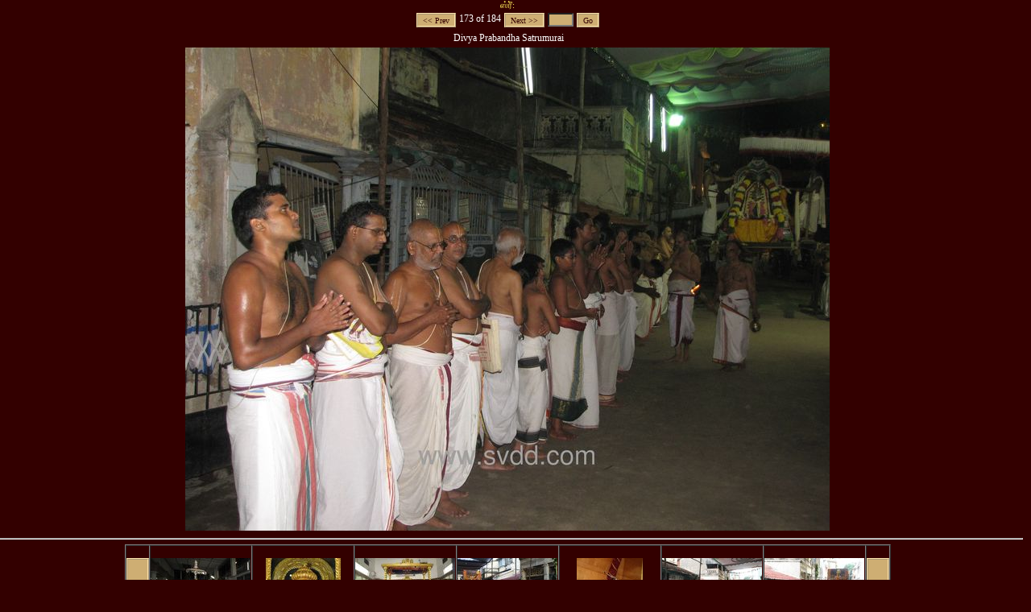

--- FILE ---
content_type: text/html
request_url: http://www.svdd.com/galss.asp?nmr=dku12&py=2012&sscur=172
body_size: 4876
content:
<!DOCTYPE html PUBLIC "-//W3C//DTD XHTML 1.0 Transitional//EN" "http://www.w3.org/TR/xhtml1/DTD/xhtml1-transitional.dtd">
<html xmlns="http://www.w3.org/1999/xhtml">
<head>
<meta http-equiv="Content-Type" content="text/html; charset=iso-8859-1" />
<META name="description" content="Sri Vedantha Desikar Devasthanam">
<title>.:| Sri Vedantha Desikar Devasthanam |:.</title>
<base href=http://www.svdd.com/ />
<link href="scr.css" rel="stylesheet" type="text/css" media=screen />
<script language="JavaScript" src="js/gal.js"></script>
</head>
<body>

<script language="JavaScript">

galcap[0] = "Kannadi Arai Ezhundharulal";
galimg[0] = "gallery/12/dku/o/img_0024.jpg";
galthb[0] = "gallery/12/dku/t/img_0024.jpg";
galcap[1] = "Swami Desikan - Close-up";
galimg[1] = "gallery/12/dku/o/Img_0023.jpg";
galthb[1] = "gallery/12/dku/t/Img_0023.jpg";
galcap[2] = "In Kannadi Arai";
galimg[2] = "gallery/12/dku/o/Img_0019.jpg";
galthb[2] = "gallery/12/dku/t/Img_0019.jpg";
galcap[3] = "ThirupPallandu Thodakkam";
galimg[3] = "gallery/12/dku/o/img_2961.jpg";
galthb[3] = "gallery/12/dku/t/img_2961.jpg";
galcap[4] = "Swami Desikan";
galimg[4] = "gallery/12/dku/o/Img_2968.jpg";
galthb[4] = "gallery/12/dku/t/Img_2968.jpg";
galcap[5] = " Divya Prabandha Satrumurai";
galimg[5] = "gallery/12/dku/o/Img_2964.jpg";
galthb[5] = "gallery/12/dku/t/Img_2964.jpg";
galcap[6] = "Veda Satrumurai";
galimg[6] = "gallery/12/dku/o/Img_2965.jpg";
galthb[6] = "gallery/12/dku/t/Img_2965.jpg";
galcap[7] = "Swami on Yaali";
galimg[7] = "gallery/12/dku/o/Img_0033.jpg";
galthb[7] = "gallery/12/dku/t/Img_0033.jpg";
galcap[8] = "Front View";
galimg[8] = "gallery/12/dku/o/Img_0032.jpg";
galthb[8] = "gallery/12/dku/t/Img_0032.jpg";
galcap[9] = "Close-up";
galimg[9] = "gallery/12/dku/o/Img_0034.jpg";
galthb[9] = "gallery/12/dku/t/Img_0034.jpg";
galcap[10] = "Pin Sevai";
galimg[10] = "gallery/12/dku/o/Img_0038.jpg";
galthb[10] = "gallery/12/dku/t/Img_0038.jpg";
galcap[11] = "Aruli-Cheyal Thodakkam";
galimg[11] = "gallery/12/dku/o/Img_0041.jpg";
galthb[11] = "gallery/12/dku/t/Img_0041.jpg";
galcap[12] = "ThiruVeethi Purappadu";
galimg[12] = "gallery/12/dku/o/Img_0048.jpg";
galthb[12] = "gallery/12/dku/t/Img_0048.jpg";
galcap[13] = " Divya Prabandha Satrumurai";
galimg[13] = "gallery/12/dku/o/Img_0051.jpg";
galthb[13] = "gallery/12/dku/t/Img_0051.jpg";
galcap[14] = "Veda Satrumurai – 1";
galimg[14] = "gallery/12/dku/o/Img_0052.jpg";
galthb[14] = "gallery/12/dku/t/Img_0052.jpg";
galcap[15] = "Veda Satrumurai – 2";
galimg[15] = "gallery/12/dku/o/Img_0057.jpg";
galthb[15] = "gallery/12/dku/t/Img_0057.jpg";
galcap[16] = "Swami Desikan";
galimg[16] = "gallery/12/dku/o/Img_0062.jpg";
galthb[16] = "gallery/12/dku/t/Img_0062.jpg";
galcap[17] = "In Mirror";
galimg[17] = "gallery/12/dku/o/Img_0061.jpg";
galthb[17] = "gallery/12/dku/t/Img_0061.jpg";
galcap[18] = "Aruli-Cheyal Thodakkam";
galimg[18] = "gallery/12/dku/o/Img_0059.jpg";
galthb[18] = "gallery/12/dku/t/Img_0059.jpg";
galcap[19] = " Divya Prabandha Satrumurai";
galimg[19] = "gallery/12/dku/o/Img_0064.jpg";
galthb[19] = "gallery/12/dku/t/Img_0064.jpg";
galcap[20] = "Veda Satrumurai";
galimg[20] = "gallery/12/dku/o/Img_0065.jpg";
galthb[20] = "gallery/12/dku/t/Img_0065.jpg";
galcap[21] = "Drishti";
galimg[21] = "gallery/12/dku/o/Img_0066.jpg";
galthb[21] = "gallery/12/dku/t/Img_0066.jpg";
galcap[22] = "Front View";
galimg[22] = "gallery/12/dku/o/Img_0067.jpg";
galthb[22] = "gallery/12/dku/t/Img_0067.jpg";
galcap[23] = "Rear View";
galimg[23] = "gallery/12/dku/o/Img_0070.jpg";
galthb[23] = "gallery/12/dku/t/Img_0070.jpg";
galcap[24] = "Aruli-Cheyal Thodakkam";
galimg[24] = "gallery/12/dku/o/Img_0071.jpg";
galthb[24] = "gallery/12/dku/t/Img_0071.jpg";
galcap[25] = "Close-up";
galimg[25] = "gallery/12/dku/o/Img_0068.jpg";
galthb[25] = "gallery/12/dku/t/Img_0068.jpg";
galcap[26] = "Pin Sevai";
galimg[26] = "gallery/12/dku/o/Img_0069.jpg";
galthb[26] = "gallery/12/dku/t/Img_0069.jpg";
galcap[27] = "ThiruVeethi Purappadu";
galimg[27] = "gallery/12/dku/o/Img_0072.jpg";
galthb[27] = "gallery/12/dku/t/Img_0072.jpg";
galcap[28] = " Divya Prabandha Satrumurai";
galimg[28] = "gallery/12/dku/o/Img_0073.jpg";
galthb[28] = "gallery/12/dku/t/Img_0073.jpg";
galcap[29] = "Veda Satrumurai";
galimg[29] = "gallery/12/dku/o/Img_0074.jpg";
galthb[29] = "gallery/12/dku/t/Img_0074.jpg";
galcap[30] = "Front View";
galimg[30] = "gallery/12/dku/o/Img_0076.jpg";
galthb[30] = "gallery/12/dku/t/Img_0076.jpg";
galcap[31] = "Rear View";
galimg[31] = "gallery/12/dku/o/Img_0079.jpg";
galthb[31] = "gallery/12/dku/t/Img_0079.jpg";
galcap[32] = "Perumal - Close-up";
galimg[32] = "gallery/12/dku/o/Img_0077.jpg";
galthb[32] = "gallery/12/dku/t/Img_0077.jpg";
galcap[33] = "Pin Sevai";
galimg[33] = "gallery/12/dku/o/Img_0078.jpg";
galthb[33] = "gallery/12/dku/t/Img_0078.jpg";
galcap[34] = "Swami Desikan leading the Goshti";
galimg[34] = "gallery/12/dku/o/Img_0082.jpg";
galthb[34] = "gallery/12/dku/t/Img_0082.jpg";
galcap[35] = "Aruli-Cheyal Thodakkam";
galimg[35] = "gallery/12/dku/o/Img_0081.jpg";
galthb[35] = "gallery/12/dku/t/Img_0081.jpg";
galcap[36] = "ThiruVeethi Purappadu";
galimg[36] = "gallery/12/dku/o/Img_0085.jpg";
galthb[36] = "gallery/12/dku/t/Img_0085.jpg";
galcap[37] = "Divya Prabandha Satrumurai";
galimg[37] = "gallery/12/dku/o/Img_0090.jpg";
galthb[37] = "gallery/12/dku/t/Img_0090.jpg";
galcap[38] = "Veda Satrumurai ";
galimg[38] = "gallery/12/dku/o/Img_0093.jpg";
galthb[38] = "gallery/12/dku/t/Img_0093.jpg";
galcap[39] = "Drishti";
galimg[39] = "gallery/12/dku/o/Img_0094.jpg";
galthb[39] = "gallery/12/dku/t/Img_0094.jpg";
galcap[40] = "Swami Desikan - Close-up";
galimg[40] = "gallery/12/dku/o/Img_0075.jpg";
galthb[40] = "gallery/12/dku/t/Img_0075.jpg";
galcap[41] = "Front View";
galimg[41] = "gallery/12/dku/o/Img_0096.jpg";
galthb[41] = "gallery/12/dku/t/Img_0096.jpg";
galcap[42] = "Rear View";
galimg[42] = "gallery/12/dku/o/Img_0097.jpg";
galthb[42] = "gallery/12/dku/t/Img_0097.jpg";
galcap[43] = "Kavithaarkika Simham";
galimg[43] = "gallery/12/dku/o/Img_0095.jpg";
galthb[43] = "gallery/12/dku/t/Img_0095.jpg";
galcap[44] = "Aruli-Cheyal Thodakkam";
galimg[44] = "gallery/12/dku/o/Img_0099.jpg";
galthb[44] = "gallery/12/dku/t/Img_0099.jpg";
galcap[45] = "ThiruVeethi Purappadu";
galimg[45] = "gallery/12/dku/o/Img_0103.jpg";
galthb[45] = "gallery/12/dku/t/Img_0103.jpg";
galcap[46] = " Divya Prabandha Satrumurai";
galimg[46] = "gallery/12/dku/o/Img_0104.jpg";
galthb[46] = "gallery/12/dku/t/Img_0104.jpg";
galcap[47] = "Veda Satrumurai";
galimg[47] = "gallery/12/dku/o/Img_0106.jpg";
galthb[47] = "gallery/12/dku/t/Img_0106.jpg";
galcap[48] = "Aruli-Cheyal Thodakkam";
galimg[48] = "gallery/12/dku/o/Img_0108.jpg";
galthb[48] = "gallery/12/dku/t/Img_0108.jpg";
galcap[49] = "In Mirror";
galimg[49] = "gallery/12/dku/o/Img_111.jpg";
galthb[49] = "gallery/12/dku/t/Img_111.jpg";
galcap[50] = " Divya Prabandha Satrumurai";
galimg[50] = "gallery/12/dku/o/Img_113.jpg";
galthb[50] = "gallery/12/dku/t/Img_113.jpg";
galcap[51] = "Veda Satrumurai";
galimg[51] = "gallery/12/dku/o/Img_114.jpg";
galthb[51] = "gallery/12/dku/t/Img_114.jpg";
galcap[52] = "Front View";
galimg[52] = "gallery/12/dku/o/Img_115.jpg";
galthb[52] = "gallery/12/dku/t/Img_115.jpg";
galcap[53] = "Rear View";
galimg[53] = "gallery/12/dku/o/Img_118.jpg";
galthb[53] = "gallery/12/dku/t/Img_118.jpg";
galcap[54] = "Aruli-Cheyal Thodakkam";
galimg[54] = "gallery/12/dku/o/Img_119.jpg";
galthb[54] = "gallery/12/dku/t/Img_119.jpg";
galcap[55] = "ThiruVeethi Purappadu";
galimg[55] = "gallery/12/dku/o/Img_122.jpg";
galthb[55] = "gallery/12/dku/t/Img_122.jpg";
galcap[56] = "Swami Desikan - Close-up";
galimg[56] = "gallery/12/dku/o/Img_116.jpg";
galthb[56] = "gallery/12/dku/t/Img_116.jpg";
galcap[57] = "Pin Sevai";
galimg[57] = "gallery/12/dku/o/Img_117.jpg";
galthb[57] = "gallery/12/dku/t/Img_117.jpg";
galcap[58] = " Divya Prabandha Satrumurai";
galimg[58] = "gallery/12/dku/o/Img_124.jpg";
galthb[58] = "gallery/12/dku/t/Img_124.jpg";
galcap[59] = "Veda Satrumurai – 1";
galimg[59] = "gallery/12/dku/o/Img_125.jpg";
galthb[59] = "gallery/12/dku/t/Img_125.jpg";
galcap[60] = "Veda Satrumurai – 2";
galimg[60] = "gallery/12/dku/o/Img_126.jpg";
galthb[60] = "gallery/12/dku/t/Img_126.jpg";
galcap[61] = "Aruli-Cheyal Thodakkam";
galimg[61] = "gallery/12/dku/o/Img_129.jpg";
galthb[61] = "gallery/12/dku/t/Img_129.jpg";
galcap[62] = "Swami Desikan";
galimg[62] = "gallery/12/dku/o/Img_130.jpg";
galthb[62] = "gallery/12/dku/t/Img_130.jpg";
galcap[63] = "In Mirror";
galimg[63] = "gallery/12/dku/o/Img_131.jpg";
galthb[63] = "gallery/12/dku/t/Img_131.jpg";
galcap[64] = " Divya Prabandha Satrumurai";
galimg[64] = "gallery/12/dku/o/Img_132.jpg";
galthb[64] = "gallery/12/dku/t/Img_132.jpg";
galcap[65] = "Veda Satrumurai";
galimg[65] = "gallery/12/dku/o/Img_133.jpg";
galthb[65] = "gallery/12/dku/t/Img_133.jpg";
galcap[66] = "Front View";
galimg[66] = "gallery/12/dku/o/Img_135.jpg";
galthb[66] = "gallery/12/dku/t/Img_135.jpg";
galcap[67] = "Swami Desikan - Close-up";
galimg[67] = "gallery/12/dku/o/Img_136.jpg";
galthb[67] = "gallery/12/dku/t/Img_136.jpg";
galcap[68] = "Pin Sevai";
galimg[68] = "gallery/12/dku/o/Img_137.jpg";
galthb[68] = "gallery/12/dku/t/Img_137.jpg";
galcap[69] = "Aruli-Cheyal Thodakkam";
galimg[69] = "gallery/12/dku/o/Img_138.jpg";
galthb[69] = "gallery/12/dku/t/Img_138.jpg";
galcap[70] = "ThiruVeethi Purappadu";
galimg[70] = "gallery/12/dku/o/Img_139.jpg";
galthb[70] = "gallery/12/dku/t/Img_139.jpg";
galcap[71] = " Divya Prabandha Satrumurai";
galimg[71] = "gallery/12/dku/o/Img_140.jpg";
galthb[71] = "gallery/12/dku/t/Img_140.jpg";
galcap[72] = "Veda Satrumurai – 1";
galimg[72] = "gallery/12/dku/o/Img_141.jpg";
galthb[72] = "gallery/12/dku/t/Img_141.jpg";
galcap[73] = "Veda Satrumurai – 2";
galimg[73] = "gallery/12/dku/o/Img_143.jpg";
galthb[73] = "gallery/12/dku/t/Img_143.jpg";
galcap[74] = "Swami Desikan - Close-up";
galimg[74] = "gallery/12/dku/o/Img_3878.jpg";
galthb[74] = "gallery/12/dku/t/Img_3878.jpg";
galcap[75] = "In Mirror";
galimg[75] = "gallery/12/dku/o/Img_3876.jpg";
galthb[75] = "gallery/12/dku/t/Img_3876.jpg";
galcap[76] = "ThiruVeethi Purappadu";
galimg[76] = "gallery/12/dku/o/Img_3872.jpg";
galthb[76] = "gallery/12/dku/t/Img_3872.jpg";
galcap[77] = " Divya Prabandha Satrumurai";
galimg[77] = "gallery/12/dku/o/Img_3873.jpg";
galthb[77] = "gallery/12/dku/t/Img_3873.jpg";
galcap[78] = "Veda Satrumurai";
galimg[78] = "gallery/12/dku/o/Img_3879.jpg";
galthb[78] = "gallery/12/dku/t/Img_3879.jpg";
galcap[79] = "Swami on Kudhirai";
galimg[79] = "gallery/12/dku/o/Img_145.jpg";
galthb[79] = "gallery/12/dku/t/Img_145.jpg";
galcap[80] = "Close-up";
galimg[80] = "gallery/12/dku/o/Img_144.jpg";
galthb[80] = "gallery/12/dku/t/Img_144.jpg";
galcap[81] = "Rear View";
galimg[81] = "gallery/12/dku/o/Img_146.jpg";
galthb[81] = "gallery/12/dku/t/Img_146.jpg";
galcap[82] = "Pin Sevai";
galimg[82] = "gallery/12/dku/o/Img_147.jpg";
galthb[82] = "gallery/12/dku/t/Img_147.jpg";
galcap[83] = "Aruli-Cheyal Thodakkam";
galimg[83] = "gallery/12/dku/o/Img_149.jpg";
galthb[83] = "gallery/12/dku/t/Img_149.jpg";
galcap[84] = "ThiruVeethi Purappadu";
galimg[84] = "gallery/12/dku/o/Img_150.jpg";
galthb[84] = "gallery/12/dku/t/Img_150.jpg";
galcap[85] = " Divya Prabandha Satrumurai";
galimg[85] = "gallery/12/dku/o/Img_156.jpg";
galthb[85] = "gallery/12/dku/t/Img_156.jpg";
galcap[86] = "Veda Satrumurai-1";
galimg[86] = "gallery/12/dku/o/Img_157.jpg";
galthb[86] = "gallery/12/dku/t/Img_157.jpg";
galcap[87] = "Veda Satrumurai-2";
galimg[87] = "gallery/12/dku/o/Img_164.jpg";
galthb[87] = "gallery/12/dku/t/Img_164.jpg";
galcap[88] = "Aruli-Cheyal Thodakkam";
galimg[88] = "gallery/12/dku/o/Img_165.jpg";
galthb[88] = "gallery/12/dku/t/Img_165.jpg";
galcap[89] = "Close-up";
galimg[89] = "gallery/12/dku/o/Img_166.jpg";
galthb[89] = "gallery/12/dku/t/Img_166.jpg";
galcap[90] = "In Mirror";
galimg[90] = "gallery/12/dku/o/Img_167.jpg";
galthb[90] = "gallery/12/dku/t/Img_167.jpg";
galcap[91] = " Divya Prabandha Satrumurai";
galimg[91] = "gallery/12/dku/o/Img_169.jpg";
galthb[91] = "gallery/12/dku/t/Img_169.jpg";
galcap[92] = "Veda Satrumurai";
galimg[92] = "gallery/12/dku/o/Img_173.jpg";
galthb[92] = "gallery/12/dku/t/Img_173.jpg";
galcap[93] = "Thirumanjana Kudam Purappadu";
galimg[93] = "gallery/12/dku/o/Img_176.jpg";
galthb[93] = "gallery/12/dku/t/Img_176.jpg";
galcap[94] = "Sahasradhaarai ";
galimg[94] = "gallery/12/dku/o/img_2985.jpg";
galthb[94] = "gallery/12/dku/t/img_2985.jpg";
galcap[95] = "Eera Aadai";
galimg[95] = "gallery/12/dku/o/Img_2983.jpg";
galthb[95] = "gallery/12/dku/t/Img_2983.jpg";
galcap[96] = "Hayagriva Aaradhanam";
galimg[96] = "gallery/12/dku/o/Img_2977.jpg";
galthb[96] = "gallery/12/dku/t/Img_2977.jpg";
galcap[97] = "Section of Devotees - 1";
galimg[97] = "gallery/12/dku/o/7_0005.jpg";
galthb[97] = "gallery/12/dku/t/7_0005.jpg";
galcap[98] = "Section of Devotees - 2";
galimg[98] = "gallery/12/dku/o/7_0006.jpg";
galthb[98] = "gallery/12/dku/t/7_0006.jpg";
galcap[99] = "Hayagrivar(s)";
galimg[99] = "gallery/12/dku/o/7_0007.jpg";
galthb[99] = "gallery/12/dku/t/7_0007.jpg";
galcap[100] = "Close-Up – 1";
galimg[100] = "gallery/12/dku/o/7_0012.jpg";
galthb[100] = "gallery/12/dku/t/7_0012.jpg";
galcap[101] = "Close-Up – 2";
galimg[101] = "gallery/12/dku/o/7_0015.jpg";
galthb[101] = "gallery/12/dku/t/7_0015.jpg";
galcap[102] = "Swami Desikan Aksharabhyasa ThirukKolam";
galimg[102] = "gallery/12/dku/o/7_0009.jpg";
galthb[102] = "gallery/12/dku/t/7_0009.jpg";
galcap[103] = "Front View";
galimg[103] = "gallery/12/dku/o/7_0035.jpg";
galthb[103] = "gallery/12/dku/t/7_0035.jpg";
galcap[104] = "Rear View";
galimg[104] = "gallery/12/dku/o/7_0027.jpg";
galthb[104] = "gallery/12/dku/t/7_0027.jpg";
galcap[105] = "Pin Sevai";
galimg[105] = "gallery/12/dku/o/7_0002.jpg";
galthb[105] = "gallery/12/dku/t/7_0002.jpg";
galcap[106] = "Aruli-Cheyal Thodakkam";
galimg[106] = "gallery/12/dku/o/7_0022.jpg";
galthb[106] = "gallery/12/dku/t/7_0022.jpg";
galcap[107] = " Divya Prabandha Satrumurai at Mantapam";
galimg[107] = "gallery/12/dku/o/7_0034.jpg";
galthb[107] = "gallery/12/dku/t/7_0034.jpg";
galcap[108] = "Desika Prabandha Thodakkam at Mantapam";
galimg[108] = "gallery/12/dku/o/7_0044.jpg";
galthb[108] = "gallery/12/dku/t/7_0044.jpg";
galcap[109] = "Pin Sevai";
galimg[109] = "gallery/12/dku/o/7_0026.jpg";
galthb[109] = "gallery/12/dku/t/7_0026.jpg";
galcap[110] = "Desika Prabandha Satrumurai";
galimg[110] = "gallery/12/dku/o/7_0048.jpg";
galthb[110] = "gallery/12/dku/t/7_0048.jpg";
galcap[111] = "Veda Satrumurai";
galimg[111] = "gallery/12/dku/o/7_0052.jpg";
galthb[111] = "gallery/12/dku/t/7_0052.jpg";
galcap[112] = "Aruli-Cheyal Thodakkam";
galimg[112] = "gallery/12/dku/o/7_0054.jpg";
galthb[112] = "gallery/12/dku/t/7_0054.jpg";
galcap[113] = "ThiruVeethi Purappadu";
galimg[113] = "gallery/12/dku/o/7_0057.jpg";
galthb[113] = "gallery/12/dku/t/7_0057.jpg";
galcap[114] = "Swami Desikan at Mantapam";
galimg[114] = "gallery/12/dku/o/7_0059.jpg";
galthb[114] = "gallery/12/dku/t/7_0059.jpg";
galcap[115] = " Divya Prabandha Satrumurai";
galimg[115] = "gallery/12/dku/o/7_0062.jpg";
galthb[115] = "gallery/12/dku/t/7_0062.jpg";
galcap[116] = "Veda Satrumurai";
galimg[116] = "gallery/12/dku/o/7_0063.jpg";
galthb[116] = "gallery/12/dku/t/7_0063.jpg";
galcap[117] = "Swami on Yaanai";
galimg[117] = "gallery/12/dku/o/8_0092.jpg";
galthb[117] = "gallery/12/dku/t/8_0092.jpg";
galcap[118] = "Close-Up";
galimg[118] = "gallery/12/dku/o/8_0088.jpg";
galthb[118] = "gallery/12/dku/t/8_0088.jpg";
galcap[119] = "Pin Sevai";
galimg[119] = "gallery/12/dku/o/8_0090.jpg";
galthb[119] = "gallery/12/dku/t/8_0090.jpg";
galcap[120] = "Aruli-Cheyal Thodakkam";
galimg[120] = "gallery/12/dku/o/8_0099.jpg";
galthb[120] = "gallery/12/dku/t/8_0099.jpg";
galcap[121] = "During Esal - 1";
galimg[121] = "gallery/12/dku/o/8_0119.jpg";
galthb[121] = "gallery/12/dku/t/8_0119.jpg";
galcap[122] = "During Esal - 2";
galimg[122] = "gallery/12/dku/o/8_0122.jpg";
galthb[122] = "gallery/12/dku/t/8_0122.jpg";
galcap[123] = "During Esal - 3";
galimg[123] = "gallery/12/dku/o/8_0126.jpg";
galthb[123] = "gallery/12/dku/t/8_0126.jpg";
galcap[124] = " Divya Prabandha Satrumurai";
galimg[124] = "gallery/12/dku/o/8_0129.jpg";
galthb[124] = "gallery/12/dku/t/8_0129.jpg";
galcap[125] = "Veda Satrumurai – 1";
galimg[125] = "gallery/12/dku/o/8_0132.jpg";
galthb[125] = "gallery/12/dku/t/8_0132.jpg";
galcap[126] = "Veda Satrumurai – 2";
galimg[126] = "gallery/12/dku/o/8_0134.jpg";
galthb[126] = "gallery/12/dku/t/8_0134.jpg";
galcap[127] = "Getting ready to Mount the Thiruther Kalasam";
galimg[127] = "gallery/12/dku/o/9_0068.jpg";
galthb[127] = "gallery/12/dku/t/9_0068.jpg";
galcap[128] = "Mounting of the Kalasam for ThiruTher";
galimg[128] = "gallery/12/dku/o/9_0078.jpg";
galthb[128] = "gallery/12/dku/t/9_0078.jpg";
galcap[129] = "Ther Satrupadi";
galimg[129] = "gallery/12/dku/o/9_0141.jpg";
galthb[129] = "gallery/12/dku/t/9_0141.jpg";
galcap[130] = "Pin Sevai";
galimg[130] = "gallery/12/dku/o/9_0143.jpg";
galthb[130] = "gallery/12/dku/t/9_0143.jpg";
galcap[131] = "Aruli-Cheyal Thodakkam";
galimg[131] = "gallery/12/dku/o/9_0149.jpg";
galthb[131] = "gallery/12/dku/t/9_0149.jpg";
galcap[132] = "In ThiruTher";
galimg[132] = "gallery/12/dku/o/9_0157.jpg";
galthb[132] = "gallery/12/dku/t/9_0157.jpg";
galcap[133] = "Front View";
galimg[133] = "gallery/12/dku/o/9_0156.jpg";
galthb[133] = "gallery/12/dku/t/9_0156.jpg";
galcap[134] = " Divya Prabandha Satrumurai";
galimg[134] = "gallery/12/dku/o/9_0158.jpg";
galthb[134] = "gallery/12/dku/t/9_0158.jpg";
galcap[135] = "Veda Satrumurai – 1";
galimg[135] = "gallery/12/dku/o/9_0163.jpg";
galthb[135] = "gallery/12/dku/t/9_0163.jpg";
galcap[136] = "Veda Satrumurai – 2";
galimg[136] = "gallery/12/dku/o/9_0165.jpg";
galthb[136] = "gallery/12/dku/t/9_0165.jpg";
galcap[137] = "Front View";
galimg[137] = "gallery/12/dku/o/9_0171.jpg";
galthb[137] = "gallery/12/dku/t/9_0171.jpg";
galcap[138] = "Pin Sevai";
galimg[138] = "gallery/12/dku/o/9_0172.jpg";
galthb[138] = "gallery/12/dku/t/9_0172.jpg";
galcap[139] = "Aruli-Cheyal Thodakkam";
galimg[139] = "gallery/12/dku/o/9_0184.jpg";
galthb[139] = "gallery/12/dku/t/9_0184.jpg";
galcap[140] = "ThiruVeethi Purappadu";
galimg[140] = "gallery/12/dku/o/9_0190.jpg";
galthb[140] = "gallery/12/dku/t/9_0190.jpg";
galcap[141] = " Divya Prabandha Satrumurai";
galimg[141] = "gallery/12/dku/o/9_0193.jpg";
galthb[141] = "gallery/12/dku/t/9_0193.jpg";
galcap[142] = "Veda Satrumurai – 1";
galimg[142] = "gallery/12/dku/o/9_0196.jpg";
galthb[142] = "gallery/12/dku/t/9_0196.jpg";
galcap[143] = "Veda Satrumurai – 2";
galimg[143] = "gallery/12/dku/o/9_0197.jpg";
galthb[143] = "gallery/12/dku/t/9_0197.jpg";
galcap[144] = "Mangalaasaasanam";
galimg[144] = "gallery/12/dku/o/10_0200.jpg";
galthb[144] = "gallery/12/dku/t/10_0200.jpg";
galcap[145] = "Thirumanjana Kudam Purappadu";
galimg[145] = "gallery/12/dku/o/10_0217.jpg";
galthb[145] = "gallery/12/dku/t/10_0217.jpg";
galcap[146] = "Aruli-Cheyal Thodakkam";
galimg[146] = "gallery/12/dku/o/10_0220.jpg";
galthb[146] = "gallery/12/dku/t/10_0220.jpg";
galcap[147] = "ThiruVeethi Purappadu";
galimg[147] = "gallery/12/dku/o/10_0221.jpg";
galthb[147] = "gallery/12/dku/t/10_0221.jpg";
galcap[148] = "Perumal";
galimg[148] = "gallery/12/dku/o/10_0241.jpg";
galthb[148] = "gallery/12/dku/t/10_0241.jpg";
galcap[149] = "Perumal - Pin Sevai";
galimg[149] = "gallery/12/dku/o/10_0236.jpg";
galthb[149] = "gallery/12/dku/t/10_0236.jpg";
galcap[150] = "Anjali Hasthathudan Swami Desikan";
galimg[150] = "gallery/12/dku/o/10_0237.jpg";
galthb[150] = "gallery/12/dku/t/10_0237.jpg";
galcap[151] = "Perumal and Swami Desikan at Mantapam";
galimg[151] = "gallery/12/dku/o/10_0230.jpg";
galthb[151] = "gallery/12/dku/t/10_0230.jpg";
galcap[152] = "Desika Sthothra Satrumurai";
galimg[152] = "gallery/12/dku/o/10_0231.jpg";
galthb[152] = "gallery/12/dku/t/10_0231.jpg";
galcap[153] = "Veda Satrumurai – 1";
galimg[153] = "gallery/12/dku/o/10_0233.jpg";
galthb[153] = "gallery/12/dku/t/10_0233.jpg";
galcap[154] = "Close-up";
galimg[154] = "gallery/12/dku/o/10_0238.jpg";
galthb[154] = "gallery/12/dku/t/10_0238.jpg";
galcap[155] = "Perumal before PathiUlathal";
galimg[155] = "gallery/12/dku/o/10_0243.jpg";
galthb[155] = "gallery/12/dku/t/10_0243.jpg";
galcap[156] = "Thayar before PathiUlathal";
galimg[156] = "gallery/12/dku/o/10_0244.jpg";
galthb[156] = "gallery/12/dku/t/10_0244.jpg";
galcap[157] = "Swami Desikan";
galimg[157] = "gallery/12/dku/o/10_0242.jpg";
galthb[157] = "gallery/12/dku/t/10_0242.jpg";
galcap[158] = "Perumal - Pin Sevai";
galimg[158] = "gallery/12/dku/o/10_0245.jpg";
galthb[158] = "gallery/12/dku/t/10_0245.jpg";
galcap[159] = "Thayar - Pin Sevai";
galimg[159] = "gallery/12/dku/o/10_0246.jpg";
galthb[159] = "gallery/12/dku/t/10_0246.jpg";
galcap[160] = "PathiUlathal";
galimg[160] = "gallery/12/dku/o/10_0249.jpg";
galthb[160] = "gallery/12/dku/t/10_0249.jpg";
galcap[161] = "Oonjal";
galimg[161] = "gallery/12/dku/o/10_0250.jpg";
galthb[161] = "gallery/12/dku/t/10_0250.jpg";
galcap[162] = "Swami Desikan PathiUlathal";
galimg[162] = "gallery/12/dku/o/10_0258.jpg";
galthb[162] = "gallery/12/dku/t/10_0258.jpg";
galcap[163] = "Oyyali Nadai - 1";
galimg[163] = "gallery/12/dku/o/10_0264.jpg";
galthb[163] = "gallery/12/dku/t/10_0264.jpg";
galcap[164] = "Oyyali Nadai - 2";
galimg[164] = "gallery/12/dku/o/10_0268.jpg";
galthb[164] = "gallery/12/dku/t/10_0268.jpg";
galcap[165] = "Oyyali Nadai - 3";
galimg[165] = "gallery/12/dku/o/10_0272.jpg";
galthb[165] = "gallery/12/dku/t/10_0272.jpg";
galcap[166] = "Swami in MangalaGiri";
galimg[166] = "gallery/12/dku/o/10_0275.jpg";
galthb[166] = "gallery/12/dku/t/10_0275.jpg";
galcap[167] = "Close-up";
galimg[167] = "gallery/12/dku/o/10_0276.jpg";
galthb[167] = "gallery/12/dku/t/10_0276.jpg";
galcap[168] = "Pin Sevai";
galimg[168] = "gallery/12/dku/o/10_0277.jpg";
galthb[168] = "gallery/12/dku/t/10_0277.jpg";
galcap[169] = "Rear View";
galimg[169] = "gallery/12/dku/o/10_0278.jpg";
galthb[169] = "gallery/12/dku/t/10_0278.jpg";
galcap[170] = "Aruli-Cheyal Thodakkam";
galimg[170] = "gallery/12/dku/o/10_0279.jpg";
galthb[170] = "gallery/12/dku/t/10_0279.jpg";
galcap[171] = "ThiruVeethi Purappadu";
galimg[171] = "gallery/12/dku/o/10_0280.jpg";
galthb[171] = "gallery/12/dku/t/10_0280.jpg";
galcap[172] = " Divya Prabandha Satrumurai";
galimg[172] = "gallery/12/dku/o/10_0281.jpg";
galthb[172] = "gallery/12/dku/t/10_0281.jpg";
galcap[173] = "Veda Satrumurai – 1";
galimg[173] = "gallery/12/dku/o/10_0282.jpg";
galthb[173] = "gallery/12/dku/t/10_0282.jpg";
galcap[174] = "Veda Satrumura – 2";
galimg[174] = "gallery/12/dku/o/10_0283.jpg";
galthb[174] = "gallery/12/dku/t/10_0283.jpg";
galcap[175] = "Veda Satrumurai";
galimg[175] = "gallery/12/dku/o/10_0286.jpg";
galthb[175] = "gallery/12/dku/t/10_0286.jpg";
galcap[176] = "Drushti Kazhithal - 1";
galimg[176] = "gallery/12/dku/o/10_0288.jpg";
galthb[176] = "gallery/12/dku/t/10_0288.jpg";
galcap[177] = "Drushti Kazhithal - 2";
galimg[177] = "gallery/12/dku/o/10_0291.jpg";
galthb[177] = "gallery/12/dku/t/10_0291.jpg";
galcap[178] = "Mangala Harathi";
galimg[178] = "gallery/12/dku/o/10_0293.jpg";
galthb[178] = "gallery/12/dku/t/10_0293.jpg";
galcap[179] = "Close-up";
galimg[179] = "gallery/12/dku/o/10_3906.jpg";
galthb[179] = "gallery/12/dku/t/10_3906.jpg";
galcap[180] = "Pushpa Pallakku";
galimg[180] = "gallery/12/dku/o/10_3892.jpg";
galthb[180] = "gallery/12/dku/t/10_3892.jpg";
galcap[181] = "In mirror";
galimg[181] = "gallery/12/dku/o/10_3900.jpg";
galthb[181] = "gallery/12/dku/t/10_3900.jpg";
galcap[182] = "ThiruVeethi Purappadu";
galimg[182] = "gallery/12/dku/o/10_3894.jpg";
galthb[182] = "gallery/12/dku/t/10_3894.jpg";
galcap[183] = "Veda Satrumurai";
galimg[183] = "gallery/12/dku/o/10_3897.jpg";
galthb[183] = "gallery/12/dku/t/10_3897.jpg";
galcur = 172;
</script>
<body>
<center style="font-size: 11px; color: #FEE858;">&#3000;&#3021;&#2992;&#3008;&#3021;:</center>
<center><table>
<tr>
	<td><input class=button type=button value="&lt;&lt; Prev" onclick='GalPrevImg();'/></td>
	<td><span id=of>173 of 184</span></td>
	<td><input class=button type=button value="Next &gt;&gt;" onclick='GalNextImg();'/></td>
	<td><input class=text type=text size=3 id=goto></td>
	<td><input class=button type=button onclick='GalGotoImg();' value="Go" /></td>
</tr>
</table></center>
<center><table>
<tr><td><center><span id=capbox> Divya Prabandha Satrumurai</span></center></td></tr>
<tr><td><center><img id=imgbox src="gallery/12/dku/o/10_0281.jpg" onload='StartSS();' /></center></td></tr>
</table></center>
<hr>
<center><table border=1 cellpadding=0 cellspacing=0>
<tr align=center>
	<td><br><input class=button type=button style="height:94px;" value="&lt;&lt;" onclick='ThbPrev();'/></td>
	<td style="width: 125px;" id=th0></td>
	<td style="width: 125px;" id=th1></td>
	<td style="width: 125px;" id=th2></td>
	<td style="width: 125px;" id=th3></td>
	<td style="width: 125px;" id=th4></td>
	<td style="width: 125px;" id=th5></td>
	<td style="width: 125px;" id=th6></td>
	<td><br><input class=button type=button style="height:94px;" value="&gt;&gt;" onclick='ThbNext();'/></td>
</tr>
</table></center>
<br><br>
<center><table>
	<td>Slide Show:</td>
	<td><input class=button type=button value="Start" onclick='GalDoSS();'/></td>
	<td><input class=button type=button value="Stop" onclick='GalStopSS();'/></td>
	<td>Interval (in seconds) <input class=text type=text size=3 id=intvl value=3></td>
</table></center>
<script language="JavaScript">showthb();</script>
<script defer src="https://static.cloudflareinsights.com/beacon.min.js/vcd15cbe7772f49c399c6a5babf22c1241717689176015" integrity="sha512-ZpsOmlRQV6y907TI0dKBHq9Md29nnaEIPlkf84rnaERnq6zvWvPUqr2ft8M1aS28oN72PdrCzSjY4U6VaAw1EQ==" data-cf-beacon='{"version":"2024.11.0","token":"21539b3293494fbbbb7823a37317c493","r":1,"server_timing":{"name":{"cfCacheStatus":true,"cfEdge":true,"cfExtPri":true,"cfL4":true,"cfOrigin":true,"cfSpeedBrain":true},"location_startswith":null}}' crossorigin="anonymous"></script>
</body>
</html>
